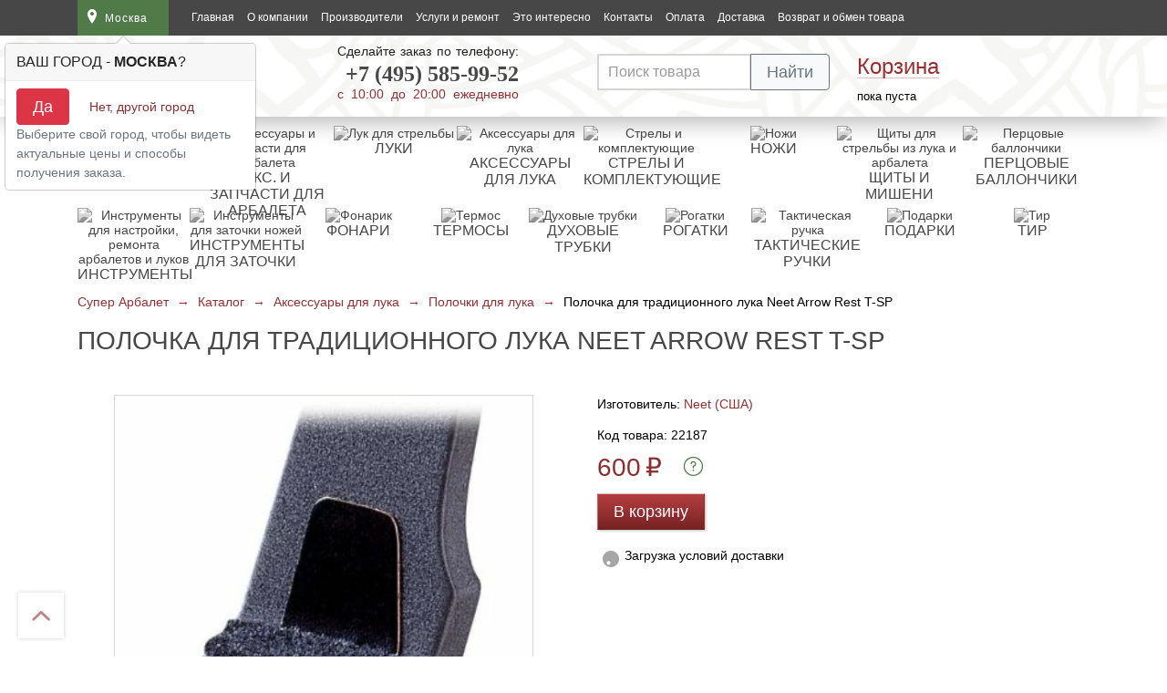

--- FILE ---
content_type: text/html; charset=UTF-8
request_url: https://superarbalet.ru/wp-content/plugins/ddelivery/public/ajax/shortinit.php?action=dd_show_city_in_header&_=1768363999666
body_size: 6
content:
{"city":"\u041c\u043e\u0441\u043a\u0432\u0430","phones":"<div itemprop=\"telephone\">\n    <div class=\"text-full-width\">\n        \u0421\u0434\u0435\u043b\u0430\u0439\u0442\u0435 \u0437\u0430\u043a\u0430\u0437 \u043f\u043e \u0442\u0435\u043b\u0435\u0444\u043e\u043d\u0443:\n    <\/div>\n    <div class=\"zakaz-phone\">\n        <a href=\"tel:+7 (495) 585-99-52\">+7 (495) 585-99-52<\/a>\n    <\/div>\n<\/div>\n<span class=\"text-full-width\">\u0441 10:00 \u0434\u043e 20:00 \u0435\u0436\u0435\u0434\u043d\u0435\u0432\u043d\u043e<\/span>","phones_footer":"<span>\n    <a href=\"tel:+7 (495) 585-99-52\">+7 (495) 585-99-52<\/a>\n\n                        \n    \n                        \n<\/span>\n\n","detection_status":"not_set","phone":"+7 (495) 585-99-52"}

--- FILE ---
content_type: text/javascript
request_url: https://superarbalet.ru/wp-content/themes/superarbalet/assets/src/js/mmenu-super.js?ver=34.1
body_size: -58
content:
//right menu
document.addEventListener(
    "DOMContentLoaded", () => {
        const menu = new MmenuLight(
            document.querySelector("#mmenu-menu")
        );

        const navigator = menu.navigation({
            title: 'Меню'
        });
        const drawer = menu.offcanvas({
            position: 'right'
        });


        document.querySelector('#top-menu-switcher')
            .addEventListener('click', (evnt) => {
                evnt.preventDefault();
                drawer.open();
            });
        document.querySelector('#menu-switcher')
            .addEventListener('click', (evnt) => {
                evnt.preventDefault();
                drawer.open();
            });

    }
);


//left catalog menu
document.addEventListener(
    "DOMContentLoaded", () => {
        const menu = new MmenuLight(
            document.querySelector("#catalog_menu")
        );

        const navigator = menu.navigation({
            title: 'Каталог'
        });
        const drawer = menu.offcanvas({
            position: 'left'
        });

        document.querySelector('#catalog_menu_switcher')
            .addEventListener('click', (evnt) => {
                evnt.preventDefault();
                drawer.open();
            });

    }
);